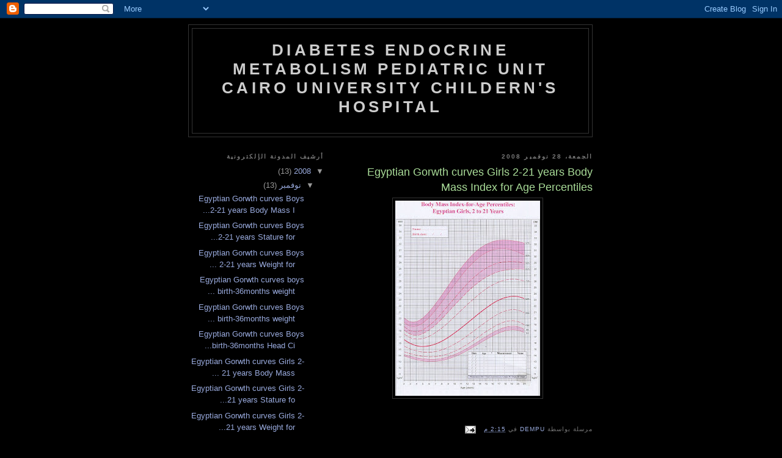

--- FILE ---
content_type: text/html; charset=UTF-8
request_url: http://dempuegypt.blogspot.com/2008/11/egyptian-gorwth-curves-girls-2-21-years_7862.html
body_size: 7884
content:
<!DOCTYPE html>
<html dir='rtl'>
<head>
<link href='https://www.blogger.com/static/v1/widgets/649424882-widget_css_bundle_rtl.css' rel='stylesheet' type='text/css'/>
<meta content='text/html; charset=UTF-8' http-equiv='Content-Type'/>
<meta content='blogger' name='generator'/>
<link href='http://dempuegypt.blogspot.com/favicon.ico' rel='icon' type='image/x-icon'/>
<link href='http://dempuegypt.blogspot.com/2008/11/egyptian-gorwth-curves-girls-2-21-years_7862.html' rel='canonical'/>
<link rel="alternate" type="application/atom+xml" title="Diabetes Endocrine Metabolism Pediatric Unit Cairo University Childern&#39;s Hospital - Atom" href="http://dempuegypt.blogspot.com/feeds/posts/default" />
<link rel="alternate" type="application/rss+xml" title="Diabetes Endocrine Metabolism Pediatric Unit Cairo University Childern&#39;s Hospital - RSS" href="http://dempuegypt.blogspot.com/feeds/posts/default?alt=rss" />
<link rel="service.post" type="application/atom+xml" title="Diabetes Endocrine Metabolism Pediatric Unit Cairo University Childern&#39;s Hospital - Atom" href="https://www.blogger.com/feeds/6385483625782162539/posts/default" />

<link rel="alternate" type="application/atom+xml" title="Diabetes Endocrine Metabolism Pediatric Unit Cairo University Childern&#39;s Hospital - Atom" href="http://dempuegypt.blogspot.com/feeds/6230955851096220156/comments/default" />
<!--Can't find substitution for tag [blog.ieCssRetrofitLinks]-->
<link href='https://blogger.googleusercontent.com/img/b/R29vZ2xl/AVvXsEheU7l_9OMZ1h6POVk2Y2Z1_TSWtaNy3Kankgd2vTMIq-W_IP_aVTLa0uPeF4pMbN31a1j0AqKn67zMsgNJQbntZixaPNvPlKzcGzCKy8RwT8LAj0zPaCBUsEcyc1_kz-oJRZqT4qT2OLc/s320/scan2g21c.jpg' rel='image_src'/>
<meta content='http://dempuegypt.blogspot.com/2008/11/egyptian-gorwth-curves-girls-2-21-years_7862.html' property='og:url'/>
<meta content='Egyptian Gorwth curves Girls 2-21 years Body Mass Index for Age Percentiles' property='og:title'/>
<meta content='' property='og:description'/>
<meta content='https://blogger.googleusercontent.com/img/b/R29vZ2xl/AVvXsEheU7l_9OMZ1h6POVk2Y2Z1_TSWtaNy3Kankgd2vTMIq-W_IP_aVTLa0uPeF4pMbN31a1j0AqKn67zMsgNJQbntZixaPNvPlKzcGzCKy8RwT8LAj0zPaCBUsEcyc1_kz-oJRZqT4qT2OLc/w1200-h630-p-k-no-nu/scan2g21c.jpg' property='og:image'/>
<title>Diabetes Endocrine Metabolism Pediatric Unit Cairo University Childern's Hospital: Egyptian Gorwth curves Girls 2-21 years Body Mass Index for Age Percentiles</title>
<style id='page-skin-1' type='text/css'><!--
/*
-----------------------------------------------
Blogger Template Style
Name:     Minima Black
Date:     26 Feb 2004
Updated by: Blogger Team
----------------------------------------------- */
/* Use this with templates/template-twocol.html */
body {
background:#000000;
margin:0;
color:#cccccc;
font: x-small "Trebuchet MS", Trebuchet, Verdana, Sans-serif;
font-size/* */:/**/small;
font-size: /**/small;
text-align: center;
}
a:link {
color:#99aadd;
text-decoration:none;
}
a:visited {
color:#aa77aa;
text-decoration:none;
}
a:hover {
color:#aadd99;
text-decoration:underline;
}
a img {
border-width:0;
}
/* Header
-----------------------------------------------
*/
#header-wrapper {
width:660px;
margin:0 auto 10px;
border:1px solid #333333;
}
#header-inner {
background-position: center;
margin-right: auto;
margin-left: auto;
}
#header {
margin: 5px;
border: 1px solid #333333;
text-align: center;
color:#cccccc;
}
#header h1 {
margin:5px 5px 0;
padding:15px 20px .25em;
line-height:1.2em;
text-transform:uppercase;
letter-spacing:.2em;
font: normal bold 200% 'Trebuchet MS',Trebuchet,Verdana,Sans-serif;
}
#header a {
color:#cccccc;
text-decoration:none;
}
#header a:hover {
color:#cccccc;
}
#header .description {
margin:0 5px 5px;
padding:0 20px 15px;
max-width:700px;
text-transform:uppercase;
letter-spacing:.2em;
line-height: 1.4em;
font: normal normal 78% 'Trebuchet MS', Trebuchet, Verdana, Sans-serif;
color: #777777;
}
#header img {
margin-right: auto;
margin-left: auto;
}
/* Outer-Wrapper
----------------------------------------------- */
#outer-wrapper {
width: 660px;
margin:0 auto;
padding:10px;
text-align:right;
font: normal normal 100% 'Trebuchet MS',Trebuchet,Verdana,Sans-serif;
}
#main-wrapper {
width: 410px;
float: right;
word-wrap: break-word; /* fix for long text breaking sidebar float in IE */
overflow: hidden;     /* fix for long non-text content breaking IE sidebar float */
}
#sidebar-wrapper {
width: 220px;
float: left;
word-wrap: break-word; /* fix for long text breaking sidebar float in IE */
overflow: hidden;     /* fix for long non-text content breaking IE sidebar float */
}
/* Headings
----------------------------------------------- */
h2 {
margin:1.5em 0 .75em;
font:normal bold 78% 'Trebuchet MS',Trebuchet,Arial,Verdana,Sans-serif;
line-height: 1.4em;
text-transform:uppercase;
letter-spacing:.2em;
color:#777777;
}
/* Posts
-----------------------------------------------
*/
h2.date-header {
margin:1.5em 0 .5em;
}
.post {
margin:.5em 0 1.5em;
border-bottom:1px dotted #333333;
padding-bottom:1.5em;
}
.post h3 {
margin:.25em 0 0;
padding:0 0 4px;
font-size:140%;
font-weight:normal;
line-height:1.4em;
color:#aadd99;
}
.post h3 a, .post h3 a:visited, .post h3 strong {
display:block;
text-decoration:none;
color:#aadd99;
font-weight:bold;
}
.post h3 strong, .post h3 a:hover {
color:#cccccc;
}
.post-body {
margin:0 0 .75em;
line-height:1.6em;
}
.post-body blockquote {
line-height:1.3em;
}
.post-footer {
margin: .75em 0;
color:#777777;
text-transform:uppercase;
letter-spacing:.1em;
font: normal normal 78% 'Trebuchet MS', Trebuchet, Arial, Verdana, Sans-serif;
line-height: 1.4em;
}
.comment-link {
margin-right:.6em;
}
.post img, table.tr-caption-container {
padding:4px;
border:1px solid #333333;
}
.tr-caption-container img {
border: none;
padding: 0;
}
.post blockquote {
margin:1em 20px;
}
.post blockquote p {
margin:.75em 0;
}
/* Comments
----------------------------------------------- */
#comments h4 {
margin:1em 0;
font-weight: bold;
line-height: 1.4em;
text-transform:uppercase;
letter-spacing:.2em;
color: #777777;
}
#comments-block {
margin:1em 0 1.5em;
line-height:1.6em;
}
#comments-block .comment-author {
margin:.5em 0;
}
#comments-block .comment-body {
margin:.25em 0 0;
}
#comments-block .comment-footer {
margin:-.25em 0 2em;
line-height: 1.4em;
text-transform:uppercase;
letter-spacing:.1em;
}
#comments-block .comment-body p {
margin:0 0 .75em;
}
.deleted-comment {
font-style:italic;
color:gray;
}
.feed-links {
clear: both;
line-height: 2.5em;
}
#blog-pager-newer-link {
float: right;
}
#blog-pager-older-link {
float: left;
}
#blog-pager {
text-align: center;
}
/* Sidebar Content
----------------------------------------------- */
.sidebar {
color: #999999;
line-height: 1.5em;
}
.sidebar ul {
list-style:none;
margin:0 0 0;
padding:0 0 0;
}
.sidebar li {
margin:0;
padding-top:0;
padding-left:0;
padding-bottom:.25em;
padding-right:15px;
text-indent:-15px;
line-height:1.5em;
}
.sidebar .widget, .main .widget {
border-bottom:1px dotted #333333;
margin:0 0 1.5em;
padding:0 0 1.5em;
}
.main .Blog {
border-bottom-width: 0;
}
/* Profile
----------------------------------------------- */
.profile-img {
float: right;
margin-top: 0;
margin-left: 5px;
margin-bottom: 5px;
margin-right: 0;
padding: 4px;
border: 1px solid #333333;
}
.profile-data {
margin:0;
text-transform:uppercase;
letter-spacing:.1em;
font: normal normal 78% 'Trebuchet MS', Trebuchet, Arial, Verdana, Sans-serif;
color: #777777;
font-weight: bold;
line-height: 1.6em;
}
.profile-datablock {
margin:.5em 0 .5em;
}
.profile-textblock {
margin: 0.5em 0;
line-height: 1.6em;
}
.profile-link {
font: normal normal 78% 'Trebuchet MS', Trebuchet, Arial, Verdana, Sans-serif;
text-transform: uppercase;
letter-spacing: .1em;
}
/* Footer
----------------------------------------------- */
#footer {
width:660px;
clear:both;
margin:0 auto;
padding-top:15px;
line-height: 1.6em;
text-transform:uppercase;
letter-spacing:.1em;
text-align: center;
}

--></style>
<link href='https://www.blogger.com/dyn-css/authorization.css?targetBlogID=6385483625782162539&amp;zx=da01ca7b-919e-4f5c-9649-f76adc63b5a6' media='none' onload='if(media!=&#39;all&#39;)media=&#39;all&#39;' rel='stylesheet'/><noscript><link href='https://www.blogger.com/dyn-css/authorization.css?targetBlogID=6385483625782162539&amp;zx=da01ca7b-919e-4f5c-9649-f76adc63b5a6' rel='stylesheet'/></noscript>
<meta name='google-adsense-platform-account' content='ca-host-pub-1556223355139109'/>
<meta name='google-adsense-platform-domain' content='blogspot.com'/>

</head>
<body>
<div class='navbar section' id='navbar'><div class='widget Navbar' data-version='1' id='Navbar1'><script type="text/javascript">
    function setAttributeOnload(object, attribute, val) {
      if(window.addEventListener) {
        window.addEventListener('load',
          function(){ object[attribute] = val; }, false);
      } else {
        window.attachEvent('onload', function(){ object[attribute] = val; });
      }
    }
  </script>
<div id="navbar-iframe-container"></div>
<script type="text/javascript" src="https://apis.google.com/js/platform.js"></script>
<script type="text/javascript">
      gapi.load("gapi.iframes:gapi.iframes.style.bubble", function() {
        if (gapi.iframes && gapi.iframes.getContext) {
          gapi.iframes.getContext().openChild({
              url: 'https://www.blogger.com/navbar/6385483625782162539?po\x3d6230955851096220156\x26origin\x3dhttp://dempuegypt.blogspot.com',
              where: document.getElementById("navbar-iframe-container"),
              id: "navbar-iframe"
          });
        }
      });
    </script><script type="text/javascript">
(function() {
var script = document.createElement('script');
script.type = 'text/javascript';
script.src = '//pagead2.googlesyndication.com/pagead/js/google_top_exp.js';
var head = document.getElementsByTagName('head')[0];
if (head) {
head.appendChild(script);
}})();
</script>
</div></div>
<div id='outer-wrapper'><div id='wrap2'>
<!-- skip links for text browsers -->
<span id='skiplinks' style='display:none;'>
<a href='#main'>skip to main </a> |
      <a href='#sidebar'>skip to sidebar</a>
</span>
<div id='header-wrapper'>
<div class='header section' id='header'><div class='widget Header' data-version='1' id='Header1'>
<div id='header-inner'>
<div class='titlewrapper'>
<h1 class='title'>
<a href='http://dempuegypt.blogspot.com/'>
Diabetes Endocrine Metabolism Pediatric Unit Cairo University Childern's Hospital
</a>
</h1>
</div>
<div class='descriptionwrapper'>
<p class='description'><span>
</span></p>
</div>
</div>
</div></div>
</div>
<div id='content-wrapper'>
<div id='crosscol-wrapper' style='text-align:center'>
<div class='crosscol no-items section' id='crosscol'></div>
</div>
<div id='main-wrapper'>
<div class='main section' id='main'><div class='widget Blog' data-version='1' id='Blog1'>
<div class='blog-posts hfeed'>

          <div class="date-outer">
        
<h2 class='date-header'><span>الجمعة&#1548; 28 نوفمبر 2008</span></h2>

          <div class="date-posts">
        
<div class='post-outer'>
<div class='post hentry uncustomized-post-template' itemprop='blogPost' itemscope='itemscope' itemtype='http://schema.org/BlogPosting'>
<meta content='https://blogger.googleusercontent.com/img/b/R29vZ2xl/AVvXsEheU7l_9OMZ1h6POVk2Y2Z1_TSWtaNy3Kankgd2vTMIq-W_IP_aVTLa0uPeF4pMbN31a1j0AqKn67zMsgNJQbntZixaPNvPlKzcGzCKy8RwT8LAj0zPaCBUsEcyc1_kz-oJRZqT4qT2OLc/s320/scan2g21c.jpg' itemprop='image_url'/>
<meta content='6385483625782162539' itemprop='blogId'/>
<meta content='6230955851096220156' itemprop='postId'/>
<a name='6230955851096220156'></a>
<h3 class='post-title entry-title' itemprop='name'>
Egyptian Gorwth curves Girls 2-21 years Body Mass Index for Age Percentiles
</h3>
<div class='post-header'>
<div class='post-header-line-1'></div>
</div>
<div class='post-body entry-content' id='post-body-6230955851096220156' itemprop='description articleBody'>
<a href="https://blogger.googleusercontent.com/img/b/R29vZ2xl/AVvXsEheU7l_9OMZ1h6POVk2Y2Z1_TSWtaNy3Kankgd2vTMIq-W_IP_aVTLa0uPeF4pMbN31a1j0AqKn67zMsgNJQbntZixaPNvPlKzcGzCKy8RwT8LAj0zPaCBUsEcyc1_kz-oJRZqT4qT2OLc/s1600-h/scan2g21c.jpg"><img alt="" border="0" id="BLOGGER_PHOTO_ID_5273836551913970306" src="https://blogger.googleusercontent.com/img/b/R29vZ2xl/AVvXsEheU7l_9OMZ1h6POVk2Y2Z1_TSWtaNy3Kankgd2vTMIq-W_IP_aVTLa0uPeF4pMbN31a1j0AqKn67zMsgNJQbntZixaPNvPlKzcGzCKy8RwT8LAj0zPaCBUsEcyc1_kz-oJRZqT4qT2OLc/s320/scan2g21c.jpg" style="DISPLAY: block; MARGIN: 0px auto 10px; WIDTH: 237px; CURSOR: hand; HEIGHT: 320px; TEXT-ALIGN: center" /></a><br /><div dir="rtl" align="right"></div>
<div style='clear: both;'></div>
</div>
<div class='post-footer'>
<div class='post-footer-line post-footer-line-1'>
<span class='post-author vcard'>
مرسلة بواسطة
<span class='fn' itemprop='author' itemscope='itemscope' itemtype='http://schema.org/Person'>
<meta content='https://www.blogger.com/profile/08368531525537263505' itemprop='url'/>
<a class='g-profile' href='https://www.blogger.com/profile/08368531525537263505' rel='author' title='author profile'>
<span itemprop='name'>DEMPU</span>
</a>
</span>
</span>
<span class='post-timestamp'>
في
<meta content='http://dempuegypt.blogspot.com/2008/11/egyptian-gorwth-curves-girls-2-21-years_7862.html' itemprop='url'/>
<a class='timestamp-link' href='http://dempuegypt.blogspot.com/2008/11/egyptian-gorwth-curves-girls-2-21-years_7862.html' rel='bookmark' title='permanent link'><abbr class='published' itemprop='datePublished' title='2008-11-28T14:15:00-08:00'>2:15 م</abbr></a>
</span>
<span class='post-comment-link'>
</span>
<span class='post-icons'>
<span class='item-action'>
<a href='https://www.blogger.com/email-post/6385483625782162539/6230955851096220156' title='إرسال رسالة إلكترونية'>
<img alt='' class='icon-action' height='13' src='https://resources.blogblog.com/img/icon18_email.gif' width='18'/>
</a>
</span>
<span class='item-control blog-admin pid-531776918'>
<a href='https://www.blogger.com/post-edit.g?blogID=6385483625782162539&postID=6230955851096220156&from=pencil' title='تعديل الرسالة'>
<img alt='' class='icon-action' height='18' src='https://resources.blogblog.com/img/icon18_edit_allbkg.gif' width='18'/>
</a>
</span>
</span>
<div class='post-share-buttons goog-inline-block'>
</div>
</div>
<div class='post-footer-line post-footer-line-2'>
<span class='post-labels'>
</span>
</div>
<div class='post-footer-line post-footer-line-3'>
<span class='post-location'>
</span>
</div>
</div>
</div>
<div class='comments' id='comments'>
<a name='comments'></a>
<h4>هناك تعليق واحد:</h4>
<div id='Blog1_comments-block-wrapper'>
<dl class='avatar-comment-indent' id='comments-block'>
<dt class='comment-author ' id='c3184813343904279991'>
<a name='c3184813343904279991'></a>
<div class="avatar-image-container avatar-stock"><span dir="ltr"><a href="https://www.blogger.com/profile/00581238714862427831" target="" rel="nofollow" onclick="" class="avatar-hovercard" id="av-3184813343904279991-00581238714862427831"><img src="//www.blogger.com/img/blogger_logo_round_35.png" width="35" height="35" alt="" title="&#1578;&#1585;&#1601;&#1610;&#1607; &#1578;&#1610;&#1608;&#1576;">

</a></span></div>
<a href='https://www.blogger.com/profile/00581238714862427831' rel='nofollow'>ترفيه تيوب</a>
يقول...
</dt>
<dd class='comment-body' id='Blog1_cmt-3184813343904279991'>
<p>
<br />شركة تنظيف منازل بالباحة تهتم بالنظافة الشخصية لأنها من الروتين اليومي للحفاظ علي صحة الانسان وعدم تعرضه للأمراض وايضا نظافة المنزل تعتبر من المهام الضرورية&#1548;فتقدم خدمات التنظيف المتكاملة والمتطورة والعميقة للحفاظ علي منزل نظيف وخالي من الأمراض والعدوي.<br />وتعتمد شركة تنظيف منازل بالباحة اثناء التنظيف علي المعدات المتطورة والتكنولوجيا الحديثة مما يجعلها الأفضل بين الكثير من الشركات المنافسة&#1548;كما توفر الكثير من خدمات التنظيف بالباحه المميزة والتي يمكن لجميع العملاء الحصول عليها وبأقل الأسعار.<br /><a href="https://www.al-shark.com/%D8%B4%D8%B1%D9%83%D8%A9-%D9%86%D9%82%D9%84-%D8%B9%D9%81%D8%B4-%D8%A8%D8%A7%D9%84%D8%A8%D8%A7%D8%AD%D8%A9/" rel="nofollow">شركة نقل عفش بالباحه</a><br /><a href="https://www.al-shark.com/%D8%B4%D8%B1%D9%83%D8%A9-%D8%AA%D9%86%D8%B8%D9%8A%D9%81-%D9%85%D9%86%D8%A7%D8%B2%D9%84-%D8%A8%D8%A7%D9%84%D8%A8%D8%A7%D8%AD%D8%A9/" rel="nofollow">شركة تنظيف منازل بالباحة</a><br /><a href="https://www.al-shark.com/%D8%B4%D8%B1%D9%83%D8%A9-%D8%AA%D9%86%D8%B8%D9%8A%D9%81-%D8%AE%D8%B2%D8%A7%D9%86%D8%A7%D8%AA-%D8%A8%D8%A7%D9%84%D8%A8%D8%A7%D8%AD%D9%87/" rel="nofollow">شركة تنظيف خزانات بالباحه</a><br /><a href="https://www.al-shark.com/%D8%B4%D8%B1%D9%83%D8%A9-%D8%AA%D9%86%D8%B8%D9%8A%D9%81-%D9%85%D9%88%D9%83%D9%8A%D8%AA-%D8%A8%D8%A7%D9%84%D8%A8%D8%A7%D8%AD%D8%A9/" rel="nofollow">شركة تنظيف موكيت بالباحة</a>
</p>
</dd>
<dd class='comment-footer'>
<span class='comment-timestamp'>
<a href='http://dempuegypt.blogspot.com/2008/11/egyptian-gorwth-curves-girls-2-21-years_7862.html?showComment=1613760186819#c3184813343904279991' title='comment permalink'>
19 فبراير 2021 في 10:43 ص
</a>
<span class='item-control blog-admin pid-241639014'>
<a class='comment-delete' href='https://www.blogger.com/comment/delete/6385483625782162539/3184813343904279991' title='حذف التعليق'>
<img src='https://resources.blogblog.com/img/icon_delete13.gif'/>
</a>
</span>
</span>
</dd>
</dl>
</div>
<p class='comment-footer'>
<a href='https://www.blogger.com/comment/fullpage/post/6385483625782162539/6230955851096220156' onclick=''>إرسال تعليق</a>
</p>
</div>
</div>

        </div></div>
      
</div>
<div class='blog-pager' id='blog-pager'>
<span id='blog-pager-newer-link'>
<a class='blog-pager-newer-link' href='http://dempuegypt.blogspot.com/2008/11/egyptian-gorwth-curves-boys-birth.html' id='Blog1_blog-pager-newer-link' title='رسالة أحدث'>رسالة أحدث</a>
</span>
<span id='blog-pager-older-link'>
<a class='blog-pager-older-link' href='http://dempuegypt.blogspot.com/2008/11/egyptian-gorwth-curves-girls-2-21-years_28.html' id='Blog1_blog-pager-older-link' title='رسالة أقدم'>رسالة أقدم</a>
</span>
<a class='home-link' href='http://dempuegypt.blogspot.com/'>الصفحة الرئيسية</a>
</div>
<div class='clear'></div>
<div class='post-feeds'>
<div class='feed-links'>
الاشتراك في:
<a class='feed-link' href='http://dempuegypt.blogspot.com/feeds/6230955851096220156/comments/default' target='_blank' type='application/atom+xml'>تعليقات الرسالة (Atom)</a>
</div>
</div>
</div></div>
</div>
<div id='sidebar-wrapper'>
<div class='sidebar section' id='sidebar'><div class='widget BlogArchive' data-version='1' id='BlogArchive2'>
<h2>أرشيف المدونة الإلكترونية</h2>
<div class='widget-content'>
<div id='ArchiveList'>
<div id='BlogArchive2_ArchiveList'>
<ul class='hierarchy'>
<li class='archivedate expanded'>
<a class='toggle' href='javascript:void(0)'>
<span class='zippy toggle-open'>

        &#9660;&#160;
      
</span>
</a>
<a class='post-count-link' href='http://dempuegypt.blogspot.com/2008/'>
2008
</a>
<span class='post-count' dir='ltr'>(13)</span>
<ul class='hierarchy'>
<li class='archivedate expanded'>
<a class='toggle' href='javascript:void(0)'>
<span class='zippy toggle-open'>

        &#9660;&#160;
      
</span>
</a>
<a class='post-count-link' href='http://dempuegypt.blogspot.com/2008/11/'>
نوفمبر
</a>
<span class='post-count' dir='ltr'>(13)</span>
<ul class='posts'>
<li><a href='http://dempuegypt.blogspot.com/2008/11/egyptian-gorwth-curves-boys-2-21-years_29.html'>Egyptian Gorwth curves Boys 2-21 years Body Mass I...</a></li>
<li><a href='http://dempuegypt.blogspot.com/2008/11/egyptian-gorwth-curves-boys-2-21-years.html'>Egyptian Gorwth curves Boys 2-21 years Stature for...</a></li>
<li><a href='http://dempuegypt.blogspot.com/2008/11/egyptian-gorwth-curves-girls-2-21-years_29.html'>Egyptian Gorwth curves Boys 2-21 years Weight for ...</a></li>
<li><a href='http://dempuegypt.blogspot.com/2008/11/egyptian-gorwth-curves-boys-birth_9034.html'>Egyptian Gorwth curves boys birth-36months weight ...</a></li>
<li><a href='http://dempuegypt.blogspot.com/2008/11/egyptian-gorwth-curves-boys-birth_29.html'>Egyptian Gorwth curves Boys birth-36months weight ...</a></li>
<li><a href='http://dempuegypt.blogspot.com/2008/11/egyptian-gorwth-curves-boys-birth.html'>Egyptian Gorwth curves Boys birth-36months Head Ci...</a></li>
<li><a href='http://dempuegypt.blogspot.com/2008/11/egyptian-gorwth-curves-girls-2-21-years_7862.html'>Egyptian Gorwth curves Girls 2-21 years Body Mass ...</a></li>
<li><a href='http://dempuegypt.blogspot.com/2008/11/egyptian-gorwth-curves-girls-2-21-years_28.html'>Egyptian Gorwth curves Girls 2-21 years Stature fo...</a></li>
<li><a href='http://dempuegypt.blogspot.com/2008/11/egyptian-gorwth-curves-girls-2-21-years.html'>Egyptian Gorwth curves Girls 2-21 years Weight for...</a></li>
<li><a href='http://dempuegypt.blogspot.com/2008/11/egyptian-gorwth-curves-girls-birth_8063.html'>Egyptian Gorwth curves Girls birth-36months Weight...</a></li>
<li><a href='http://dempuegypt.blogspot.com/2008/11/egyptian-gorwth-curves-girls-birth_28.html'>Egyptian Gorwth curves Girls birth-36months weight...</a></li>
<li><a href='http://dempuegypt.blogspot.com/2008/11/egyptian-gorwth-curves-girls-birth.html'>Egyptian Gorwth curves Girls birth-36months head c...</a></li>
<li><a href='http://dempuegypt.blogspot.com/2008/11/department-activities.html'>Department Activities</a></li>
</ul>
</li>
</ul>
</li>
</ul>
</div>
</div>
<div class='clear'></div>
</div>
</div><div class='widget Profile' data-version='1' id='Profile2'>
<h2>من أنا</h2>
<div class='widget-content'>
<dl class='profile-datablock'>
<dt class='profile-data'>
<a class='profile-name-link g-profile' href='https://www.blogger.com/profile/08368531525537263505' rel='author' style='background-image: url(//www.blogger.com/img/logo-16.png);'>
DEMPU
</a>
</dt>
</dl>
<a class='profile-link' href='https://www.blogger.com/profile/08368531525537263505' rel='author'>عرض الملف الشخصي الكامل الخاص بي</a>
<div class='clear'></div>
</div>
</div></div>
</div>
<!-- spacer for skins that want sidebar and main to be the same height-->
<div class='clear'>&#160;</div>
</div>
<!-- end content-wrapper -->
<div id='footer-wrapper'>
<div class='footer no-items section' id='footer'></div>
</div>
</div></div>
<!-- end outer-wrapper -->

<script type="text/javascript" src="https://www.blogger.com/static/v1/widgets/2028843038-widgets.js"></script>
<script type='text/javascript'>
window['__wavt'] = 'AOuZoY5ldn6Uj-qP2BALWpEDHiMDy5kKiA:1768960476429';_WidgetManager._Init('//www.blogger.com/rearrange?blogID\x3d6385483625782162539','//dempuegypt.blogspot.com/2008/11/egyptian-gorwth-curves-girls-2-21-years_7862.html','6385483625782162539');
_WidgetManager._SetDataContext([{'name': 'blog', 'data': {'blogId': '6385483625782162539', 'title': 'Diabetes Endocrine Metabolism Pediatric Unit Cairo University Childern\x27s Hospital', 'url': 'http://dempuegypt.blogspot.com/2008/11/egyptian-gorwth-curves-girls-2-21-years_7862.html', 'canonicalUrl': 'http://dempuegypt.blogspot.com/2008/11/egyptian-gorwth-curves-girls-2-21-years_7862.html', 'homepageUrl': 'http://dempuegypt.blogspot.com/', 'searchUrl': 'http://dempuegypt.blogspot.com/search', 'canonicalHomepageUrl': 'http://dempuegypt.blogspot.com/', 'blogspotFaviconUrl': 'http://dempuegypt.blogspot.com/favicon.ico', 'bloggerUrl': 'https://www.blogger.com', 'hasCustomDomain': false, 'httpsEnabled': true, 'enabledCommentProfileImages': true, 'gPlusViewType': 'FILTERED_POSTMOD', 'adultContent': false, 'analyticsAccountNumber': '', 'encoding': 'UTF-8', 'locale': 'ar', 'localeUnderscoreDelimited': 'ar', 'languageDirection': 'rtl', 'isPrivate': false, 'isMobile': false, 'isMobileRequest': false, 'mobileClass': '', 'isPrivateBlog': false, 'isDynamicViewsAvailable': true, 'feedLinks': '\x3clink rel\x3d\x22alternate\x22 type\x3d\x22application/atom+xml\x22 title\x3d\x22Diabetes Endocrine Metabolism Pediatric Unit Cairo University Childern\x26#39;s Hospital - Atom\x22 href\x3d\x22http://dempuegypt.blogspot.com/feeds/posts/default\x22 /\x3e\n\x3clink rel\x3d\x22alternate\x22 type\x3d\x22application/rss+xml\x22 title\x3d\x22Diabetes Endocrine Metabolism Pediatric Unit Cairo University Childern\x26#39;s Hospital - RSS\x22 href\x3d\x22http://dempuegypt.blogspot.com/feeds/posts/default?alt\x3drss\x22 /\x3e\n\x3clink rel\x3d\x22service.post\x22 type\x3d\x22application/atom+xml\x22 title\x3d\x22Diabetes Endocrine Metabolism Pediatric Unit Cairo University Childern\x26#39;s Hospital - Atom\x22 href\x3d\x22https://www.blogger.com/feeds/6385483625782162539/posts/default\x22 /\x3e\n\n\x3clink rel\x3d\x22alternate\x22 type\x3d\x22application/atom+xml\x22 title\x3d\x22Diabetes Endocrine Metabolism Pediatric Unit Cairo University Childern\x26#39;s Hospital - Atom\x22 href\x3d\x22http://dempuegypt.blogspot.com/feeds/6230955851096220156/comments/default\x22 /\x3e\n', 'meTag': '', 'adsenseHostId': 'ca-host-pub-1556223355139109', 'adsenseHasAds': false, 'adsenseAutoAds': false, 'boqCommentIframeForm': true, 'loginRedirectParam': '', 'view': '', 'dynamicViewsCommentsSrc': '//www.blogblog.com/dynamicviews/4224c15c4e7c9321/js/comments.js', 'dynamicViewsScriptSrc': '//www.blogblog.com/dynamicviews/6e0d22adcfa5abea', 'plusOneApiSrc': 'https://apis.google.com/js/platform.js', 'disableGComments': true, 'interstitialAccepted': false, 'sharing': {'platforms': [{'name': '\u0627\u0644\u062d\u0635\u0648\u0644 \u0639\u0644\u0649 \u0627\u0644\u0631\u0627\u0628\u0637', 'key': 'link', 'shareMessage': '\u0627\u0644\u062d\u0635\u0648\u0644 \u0639\u0644\u0649 \u0627\u0644\u0631\u0627\u0628\u0637', 'target': ''}, {'name': 'Facebook', 'key': 'facebook', 'shareMessage': '\u0645\u0634\u0627\u0631\u0643\u0629 \u0625\u0644\u0649 Facebook', 'target': 'facebook'}, {'name': '\u0643\u062a\u0627\u0628\u0629 \u0645\u062f\u0648\u0646\u0629 \u062d\u0648\u0644 \u0647\u0630\u0647 \u0627\u0644\u0645\u0634\u0627\u0631\u0643\u0629', 'key': 'blogThis', 'shareMessage': '\u0643\u062a\u0627\u0628\u0629 \u0645\u062f\u0648\u0646\u0629 \u062d\u0648\u0644 \u0647\u0630\u0647 \u0627\u0644\u0645\u0634\u0627\u0631\u0643\u0629', 'target': 'blog'}, {'name': 'X', 'key': 'twitter', 'shareMessage': '\u0645\u0634\u0627\u0631\u0643\u0629 \u0625\u0644\u0649 X', 'target': 'twitter'}, {'name': 'Pinterest', 'key': 'pinterest', 'shareMessage': '\u0645\u0634\u0627\u0631\u0643\u0629 \u0625\u0644\u0649 Pinterest', 'target': 'pinterest'}, {'name': '\u0628\u0631\u064a\u062f \u0625\u0644\u0643\u062a\u0631\u0648\u0646\u064a', 'key': 'email', 'shareMessage': '\u0628\u0631\u064a\u062f \u0625\u0644\u0643\u062a\u0631\u0648\u0646\u064a', 'target': 'email'}], 'disableGooglePlus': true, 'googlePlusShareButtonWidth': 0, 'googlePlusBootstrap': '\x3cscript type\x3d\x22text/javascript\x22\x3ewindow.___gcfg \x3d {\x27lang\x27: \x27ar\x27};\x3c/script\x3e'}, 'hasCustomJumpLinkMessage': false, 'jumpLinkMessage': '\u0642\u0631\u0627\u0621\u0629 \u0627\u0644\u0645\u0632\u064a\u062f', 'pageType': 'item', 'postId': '6230955851096220156', 'postImageThumbnailUrl': 'https://blogger.googleusercontent.com/img/b/R29vZ2xl/AVvXsEheU7l_9OMZ1h6POVk2Y2Z1_TSWtaNy3Kankgd2vTMIq-W_IP_aVTLa0uPeF4pMbN31a1j0AqKn67zMsgNJQbntZixaPNvPlKzcGzCKy8RwT8LAj0zPaCBUsEcyc1_kz-oJRZqT4qT2OLc/s72-c/scan2g21c.jpg', 'postImageUrl': 'https://blogger.googleusercontent.com/img/b/R29vZ2xl/AVvXsEheU7l_9OMZ1h6POVk2Y2Z1_TSWtaNy3Kankgd2vTMIq-W_IP_aVTLa0uPeF4pMbN31a1j0AqKn67zMsgNJQbntZixaPNvPlKzcGzCKy8RwT8LAj0zPaCBUsEcyc1_kz-oJRZqT4qT2OLc/s320/scan2g21c.jpg', 'pageName': 'Egyptian Gorwth curves Girls 2-21 years Body Mass Index for Age Percentiles', 'pageTitle': 'Diabetes Endocrine Metabolism Pediatric Unit Cairo University Childern\x27s Hospital: Egyptian Gorwth curves Girls 2-21 years Body Mass Index for Age Percentiles'}}, {'name': 'features', 'data': {}}, {'name': 'messages', 'data': {'edit': '\u062a\u0639\u062f\u064a\u0644', 'linkCopiedToClipboard': '\u062a\u0645 \u0646\u0633\u062e \u0627\u0644\u0631\u0627\u0628\u0637 \u0625\u0644\u0649 \u0627\u0644\u062d\u0627\u0641\u0638\u0629', 'ok': '\u062d\u0633\u0646\u064b\u0627', 'postLink': '\u0631\u0627\u0628\u0637 \u0627\u0644\u0645\u0634\u0627\u0631\u0643\u0629'}}, {'name': 'template', 'data': {'isResponsive': false, 'isAlternateRendering': false, 'isCustom': false}}, {'name': 'view', 'data': {'classic': {'name': 'classic', 'url': '?view\x3dclassic'}, 'flipcard': {'name': 'flipcard', 'url': '?view\x3dflipcard'}, 'magazine': {'name': 'magazine', 'url': '?view\x3dmagazine'}, 'mosaic': {'name': 'mosaic', 'url': '?view\x3dmosaic'}, 'sidebar': {'name': 'sidebar', 'url': '?view\x3dsidebar'}, 'snapshot': {'name': 'snapshot', 'url': '?view\x3dsnapshot'}, 'timeslide': {'name': 'timeslide', 'url': '?view\x3dtimeslide'}, 'isMobile': false, 'title': 'Egyptian Gorwth curves Girls 2-21 years Body Mass Index for Age Percentiles', 'description': '', 'featuredImage': 'https://blogger.googleusercontent.com/img/b/R29vZ2xl/AVvXsEheU7l_9OMZ1h6POVk2Y2Z1_TSWtaNy3Kankgd2vTMIq-W_IP_aVTLa0uPeF4pMbN31a1j0AqKn67zMsgNJQbntZixaPNvPlKzcGzCKy8RwT8LAj0zPaCBUsEcyc1_kz-oJRZqT4qT2OLc/s320/scan2g21c.jpg', 'url': 'http://dempuegypt.blogspot.com/2008/11/egyptian-gorwth-curves-girls-2-21-years_7862.html', 'type': 'item', 'isSingleItem': true, 'isMultipleItems': false, 'isError': false, 'isPage': false, 'isPost': true, 'isHomepage': false, 'isArchive': false, 'isLabelSearch': false, 'postId': 6230955851096220156}}]);
_WidgetManager._RegisterWidget('_NavbarView', new _WidgetInfo('Navbar1', 'navbar', document.getElementById('Navbar1'), {}, 'displayModeFull'));
_WidgetManager._RegisterWidget('_HeaderView', new _WidgetInfo('Header1', 'header', document.getElementById('Header1'), {}, 'displayModeFull'));
_WidgetManager._RegisterWidget('_BlogView', new _WidgetInfo('Blog1', 'main', document.getElementById('Blog1'), {'cmtInteractionsEnabled': false, 'lightboxEnabled': true, 'lightboxModuleUrl': 'https://www.blogger.com/static/v1/jsbin/3104867501-lbx__ar.js', 'lightboxCssUrl': 'https://www.blogger.com/static/v1/v-css/828616780-lightbox_bundle_rtl.css'}, 'displayModeFull'));
_WidgetManager._RegisterWidget('_BlogArchiveView', new _WidgetInfo('BlogArchive2', 'sidebar', document.getElementById('BlogArchive2'), {'languageDirection': 'rtl', 'loadingMessage': '\u200f\u062c\u0627\u0631\u064d \u0627\u0644\u062a\u062d\u0645\u064a\u0644\x26hellip;'}, 'displayModeFull'));
_WidgetManager._RegisterWidget('_ProfileView', new _WidgetInfo('Profile2', 'sidebar', document.getElementById('Profile2'), {}, 'displayModeFull'));
</script>
</body>
</html>